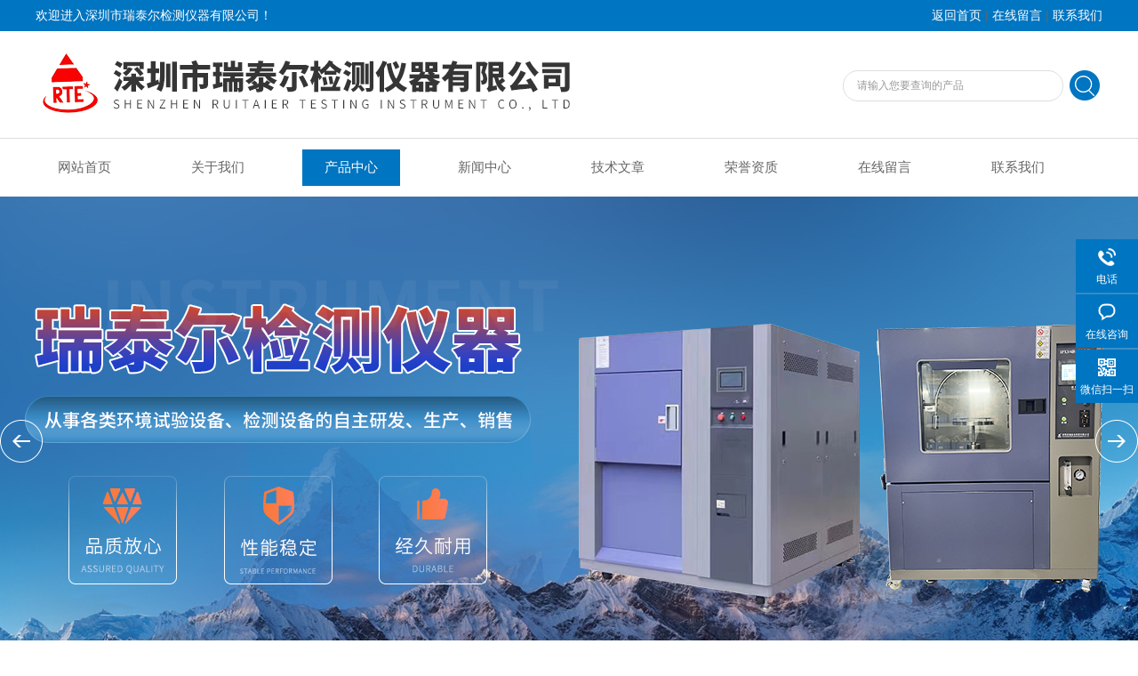

--- FILE ---
content_type: text/html; charset=utf-8
request_url: http://www.ruitaier17.com/ruitaier2012-Products-7132344/
body_size: 10630
content:
<!DOCTYPE html PUBLIC "-//W3C//DTD XHTML 1.0 Transitional//EN" "http://www.w3.org/TR/xhtml1/DTD/xhtml1-transitional.dtd">
<html xmlns="http://www.w3.org/1999/xhtml">
<head>
<meta http-equiv="Content-Type" content="text/html; charset=utf-8" />
<meta http-equiv="x-ua-compatible" content="ie=edge,chrome=1">
<TITLE>RTE冷热冲击试验箱RTE---50L-深圳市瑞泰尔检测仪器有限公司</TITLE>
<META NAME="Keywords" CONTENT="RTE冷热冲击试验箱">
<META NAME="Description" CONTENT="深圳市瑞泰尔检测仪器有限公司所提供的RTE---50LRTE冷热冲击试验箱质量可靠、规格齐全,深圳市瑞泰尔检测仪器有限公司不仅具有专业的技术水平,更有良好的售后服务和优质的解决方案,欢迎您来电咨询此产品具体参数及价格等详细信息！">
<link rel="stylesheet" type="text/css" href="/Skins/36415/css/style.css"/>
<link rel="stylesheet" type="text/css" href="/skins/36415/css/swiper.min.css">
<script src="/skins/36415/js/jquery-3.6.0.min.js"></script>
<script src="/skins/36415/js/swiper.min.js"></script>
<!--导航当前状态 JS-->
<script language="javascript" type="text/javascript"> 
	var nav= '3';
</script>
<!--导航当前状态 JS END-->

<script type=text/javascript src="/Skins/36415/js/base.js"></script>
<link rel="shortcut icon" href="/skins/36415/favicon.ico">
<script type="application/ld+json">
{
"@context": "https://ziyuan.baidu.com/contexts/cambrian.jsonld",
"@id": "http://www.ruitaier17.com/ruitaier2012-Products-7132344/",
"title": "RTE冷热冲击试验箱RTE---50L",
"pubDate": "2013-10-17T08:43:30",
"upDate": "2021-04-01T15:49:49"
    }</script>
<script type="text/javascript" src="/ajax/common.ashx"></script>
<script src="/ajax/NewPersonalStyle.Classes.SendMSG,NewPersonalStyle.ashx" type="text/javascript"></script>
<script type="text/javascript">
var viewNames = "";
var cookieArr = document.cookie.match(new RegExp("ViewNames" + "=[_0-9]*", "gi"));
if (cookieArr != null && cookieArr.length > 0) {
   var cookieVal = cookieArr[0].split("=");
    if (cookieVal[0] == "ViewNames") {
        viewNames = unescape(cookieVal[1]);
    }
}
if (viewNames == "") {
    var exp = new Date();
    exp.setTime(exp.getTime() + 7 * 24 * 60 * 60 * 1000);
    viewNames = new Date().valueOf() + "_" + Math.round(Math.random() * 1000 + 1000);
    document.cookie = "ViewNames" + "=" + escape(viewNames) + "; expires" + "=" + exp.toGMTString();
}
SendMSG.ToSaveViewLog("7132344", "ProductsInfo",viewNames, function() {});
</script>
<script language="javaScript" src="/js/JSChat.js"></script><script language="javaScript">function ChatBoxClickGXH() { DoChatBoxClickGXH('http://chat.ybzhan.cn',51123) }</script><script>!window.jQuery && document.write('<script src="https://public.mtnets.com/Plugins/jQuery/2.2.4/jquery-2.2.4.min.js">'+'</scr'+'ipt>');</script><script type="text/javascript" src="http://chat.ybzhan.cn/chat/KFCenterBox/36415"></script><script type="text/javascript" src="http://chat.ybzhan.cn/chat/KFLeftBox/36415"></script><script>
(function(){
var bp = document.createElement('script');
var curProtocol = window.location.protocol.split(':')[0];
if (curProtocol === 'https') {
bp.src = 'https://zz.bdstatic.com/linksubmit/push.js';
}
else {
bp.src = 'http://push.zhanzhang.baidu.com/push.js';
}
var s = document.getElementsByTagName("script")[0];
s.parentNode.insertBefore(bp, s);
})();
</script>
</head>

<body>
<div class="welcome">
  	<div class="welcome_in">
        <div class="l">欢迎进入深圳市瑞泰尔检测仪器有限公司！</div>
        <div class="r"><a href="/">返回首页</a> | <a href="/order.html">在线留言</a> | <a href="/contact.html">联系我们</a></div>
    </div>
  </div>
  <div id="clear"></div> 
  <div id="header">
    <div class="logo"><a href="/"><img src="/skins/36415/images/logo.jpg" alt="深圳市瑞泰尔检测仪器有限公司" width="650" height="120" border="0" /></a></div>
    <div class="top_tel">
      <!-- search -->
      <div class="search">
        <form name="form1" method="post" action="/products.html" onSubmit="return checkform(form1)">
          <input name="keyword"  type="text" value="请输入您要查询的产品" onfocus="this.value=''" class="txt" >
          <input type="submit" name="" id="" value=" " class="search_submit">
        </form>
      </div>
      <!-- search end -->
    </div>
  </div>
  <div id="clear"></div> 
  <div id="nav_zon">
     <div id="nav" class="main_nav hover">
     <ul>
      <li id="navId1"><a href="/">网站首页</a></li>
      <li id="navId2"><a href="/aboutus.html">关于我们</a></li>
      <li id="navId3"><a href="/products.html">产品中心</a></li>	  
	  <li id="navId4"><a href="/news.html" >新闻中心</a></li>
	  <li id="navId5"><a href="/article.html" >技术文章</a></li>
	  <li id="navId6"><a href="/honor.html" >荣誉资质</a></li>
	  <li id="navId7" ><a href="/order.html" >在线留言</a></li>
      <li id="navId8" ><a href="/contact.html">联系我们</a></li>
    </ul>
  	<script language="javascript" type="text/javascript">
try {
    document.getElementById("navId" + nav).className = "nav_active";
}
catch (e) {}
</script>
   </div>
</div>
<script src="http://www.ybzhan.cn/mystat.aspx?u=ruitaier2012"></script>



<div id="banner_big">
  <div class="swiper-container1">
    <div class="swiper-wrapper">
        <div class="swiper-slide" style="background:url(/skins/36415/images/ba1.jpg) center center no-repeat;"></div>
        <div class="swiper-slide" style="background:url(/skins/36415/images/ba2.jpg) center center no-repeat;"></div>
    </div>
    <div class="swiper-button-next"></div>
    <div class="swiper-button-prev"></div>
    <div class="swiper-pagination"></div>
</div>
<script type="text/javascript">		
    var swiper1 = new Swiper('.swiper-container1', {      
        autoplay: 3000,//自动播放时间
        loop: true,//开启循环true or false
        slidesPerView: 1, //列数
        spaceBetween: 0, //slides之间间隔
        breakpointsInverse: true,
        nextButton: '.swiper-button-next',
        prevButton: '.swiper-button-prev',
        pagination: '.swiper-pagination',
		paginationClickable: true,
		observer:true,
		observeParents:true,
		autoplayDisableOnInteraction:false,
        breakpoints: {
            320: {
                slidesPerView: 1,
                spaceBetween: 0
            },
            767: {
                slidesPerView: 1,
                spaceBetween: 0
            },
            1080: {
                slidesPerView: 1,
                spaceBetween: 0
            },
            1200: {
                slidesPerView: 1,
                spaceBetween: 0
            }
        }
    });
</script>
  </div>
<div id="clear"></div>

<div id="contant">
	<div class="list_box">
	<div class="ny_left">
<div class="lnav"> 
               <div class="title_b">
					<div class="a">产品展示</div>
					<div class="b">PRODUCT DISPLAY </div>
				</div>
               <div id="clear"></div>
			<ul id="pro_nav_lb" class="pro_nav">
    
	   <li><a href="/ruitaier2012-ParentList-204776/" title="环境试验设备类" onmouseover="showsubmenu('环境试验设备类')" >环境试验设备类</a>
 <div id="submenu_环境试验设备类" style="display:none">  
		   <ul class="two_profl">
		   
		     <li><a href="/ruitaier2012-SonList-499437/" title="超低温拆屏专用冷冻机">超低温拆屏专用冷冻机</a></li> 
		     
		     <li><a href="/ruitaier2012-SonList-204779/" title="恒温恒湿试验箱">恒温恒湿试验箱</a></li> 
		     
		     <li><a href="/ruitaier2012-SonList-204780/" title="高低温试验箱">高低温试验箱</a></li> 
		     
		     <li><a href="/ruitaier2012-SonList-204781/" title="冷热冲击试验箱">冷热冲击试验箱</a></li> 
		     
		     <li><a href="/ruitaier2012-SonList-204782/" title="淋雨试验箱">淋雨试验箱</a></li> 
		     
		     <li><a href="/ruitaier2012-SonList-204783/" title="沙尘试验箱">沙尘试验箱</a></li> 
		     
		     <li><a href="/ruitaier2012-SonList-204784/" title="温度保温箱">温度保温箱</a></li> 
		     
		     <li><a href="/ruitaier2012-SonList-204785/" title="桌上型恒温恒湿机">桌上型恒温恒湿机</a></li> 
		     
		     <li><a href="/ruitaier2012-SonList-204786/" title="多功能淋雨试验室">多功能淋雨试验室</a></li> 
		     
		     <li><a href="/ruitaier2012-SonList-204787/" title="快速温度变化试验箱">快速温度变化试验箱</a></li> 
		     
		     <li><a href="/ruitaier2012-SonList-204789/" title="液氮制冷高低温试验箱">液氮制冷高低温试验箱</a></li> 
		     
		     <li><a href="/ruitaier2012-SonList-204788/" title="步入式恒温恒湿试验室">步入式恒温恒湿试验室</a></li> 
		     		  
			 </ul>	
        </div>
		   </li> 
		     
         <li><a href="/products.html">查看更多</a></li>
	</ul>

            </div>
            <div class="lnav"> 
               <div class="title_b">
					<div class="a">相关文章</div>
					<div class="b">ARTICLE</div>
				</div>
               <div id="clear"></div>
		     <ul class="xgwz">
                
      <li><a href="/ruitaier2012-Article-129861/">冷热冲击试验箱应用于LED生产厂家质量检测</a></li>
      
      <li><a href="/ruitaier2012-Article-99106/">冷热冲击试验箱原理与作用</a></li>
      
      <li><a href="/ruitaier2012-Article-91861/">冷热冲击试验箱用途特点</a></li>
      
      <li><a href="/ruitaier2012-Article-87480/">环境试验与可靠性试验的区别</a></li>
      
      <li><a href="/ruitaier2012-Article-85645/">客户须知：冷热冲击试验箱的功能简介和安装准备条件阐述</a></li>
      
      <li><a href="/ruitaier2012-Article-74353/">恒温恒湿试验箱的介绍</a></li>
      
      <li><a href="/ruitaier2012-Article-72014/">如何来排查冷热冲击试验箱的故障</a></li>
      
      <li><a href="/ruitaier2012-Article-106565/">冷热冲击试验箱的区别</a></li>
      
      <li><a href="/ruitaier2012-Article-334230/">高低温冲击试验箱吸气温度过高的主要原因</a></li>
      
      <li><a href="/ruitaier2012-Article-103817/">温度冲击试验箱原理及维护保养</a></li>
      
             </ul>

            </div>
      
      </div>

	<div class="list_right">
     <div class="box_bt">
      <div class="box_right_title">产品展示</div>
      <div class="bt_text_y"><span><a href='/'>首页</a> > <a href="/products.html" title="产品展示">产品展示</a> > <a href="/ruitaier2012-ParentList-204776/">环境试验设备类</a> > <a href="/ruitaier2012-SonList-204781/">冷热冲击试验箱</a> > RTE冷热冲击试验箱</span></div>
      </div>

    <!--下部分代码-->
	<div class="column">
        <div class="siderightCon">
            <!--pro_detail_main start-->
            <div class="pro_detail_main"> 
                <div class="prodetail_img">
                    <div id="preview">
                        <div class="jqzoom" id="spec-n1">
                        
                            <div id="ceshi" style="">
                            <img src="http://img68.ybzhan.cn/gxhpic_9da1e5a7d8/ded686a63f8dc5f11a7f9410d6d82c5ae0f86a84876425b76428b3191cbca0835675742b44de5b95.jpg" jqimg="http://img68.ybzhan.cn/gxhpic_9da1e5a7d8/ded686a63f8dc5f11a7f9410d6d82c5ae0f86a84876425b76428b3191cbca0835675742b44de5b95.jpg" />
                            </div>
                           
                        </div>
                        <div id="spec-n5">
                            <div id="spec-list">
                                <ul class="list-h"  >
                   
				   <li><p><img  onclick="jQuery('.videoItem').hide();mybaidu.window.SetPause();" src="http://img68.ybzhan.cn/gxhpic_9da1e5a7d8/ded686a63f8dc5f11a7f9410d6d82c5ae0f86a84876425b76428b3191cbca0835675742b44de5b95_800_800_5.jpg" alt="" data-zoom-image="http://img68.ybzhan.cn/gxhpic_9da1e5a7d8/ded686a63f8dc5f11a7f9410d6d82c5ae0f86a84876425b76428b3191cbca0835675742b44de5b95_800_800_5.jpg" onload="DrawImage(this,460,300)"></p></li>
				      
                                
                                </ul>
                            </div>	
                        </div>
                    </div>
                    <script type=text/javascript>
                        $(function(){			
                           $("#ceshi").jqueryzoom({
                                xzoom:440,
                                yzoom:440,
                                offset:10,
                                position:"right",
                                preload:1,
                                lens:1
                            });							
                            /*$("#spec-list").jdMarquee({
                                deriction:"left",
                                step:1,
                                speed:4,
                                delay:10,
                                control:true,
                                _front:"#spec-right",
                                _back:"#spec-left"
                            });*/
                            $("#spec-list li").bind("mouseover",function(){
                                var src=$(this).children().children('img').attr("src");
                                $("#ceshi").css("width", "100%");
                                $("#ceshi").css("height", "100%");
                                $("#ceshi").css("position", "");
                                $("#spec-n1 img").eq(0).attr({
                                    src:src.replace("\/n5\/","\/n1\/"),
                                    jqimg:src.replace("\/n5\/","\/n0\/")
                                });
                                $("#spec-list li p").each(function(){
                                    $(this).css({
                                        "border":"1px solid #ccc"
                                    });
                                    })
                                $(this).children('p').css({
                                    "border":"1px solid #0075c1"
                                });
                            });	
                        })
                    </script>
                    <script type=text/javascript src="/skins/36415/js/lib.js"></script>
                    <script type=text/javascript src="/skins/36415/js/zzsc.js"></script>  
                </div>
            
                
                <div class="pro_detail_text">
                    <h1>RTE冷热冲击试验箱</h1>
                    <div class="jyms"><p><span>简要描述：</span>深圳冷热冲击试验箱，温度冲击试验箱，热冲击试验机适合电子、电器、仪表、食品、车辆、金属、化学、建材、航天、医疗……等制品，检测质量之用。</p></div>
                    <ul>
                        <li><img src="/skins/36415/images/dot.png" /><span>产品型号：RTE---50L</span></li>
                        <li><img src="/skins/36415/images/dot.png" /><span>厂商性质：</span>生产厂家</li>
                        <li><img src="/skins/36415/images/dot.png" /><span>更新时间：</span>2021-04-01</li>
                        <li><img src="/skins/36415/images/dot.png" /><span>访&nbsp;&nbsp;问&nbsp;&nbsp;量：</span>1783</li>
                        
                    </ul>
                    <div class="pro_detail_btn">
                        <a href="#order" class="prodtl_btn1">产品咨询</a><a href="/contact.html" target="_blank" class="prodtl_btn2">联系我们</a>
                    </div>
                </div>
                <div class="clear"></div>
            </div>
            <!--pro_detail_main end-->

           
           <div class="pro_con" id="c_detail_wrap">
            <div class="pro_con_tlt"><span>详情介绍</span></div>
                <table border="0" cellpadding="0" cellspacing="0" style="width:"><tbody><tr><td><strong>产品介绍</strong></td></tr><tr><td><table cellpadding="0" cellspacing="3" style="table-layout:fixed; width:; word-wrap:break-word"><tbody><tr><td colspan="2"><p>&nbsp;<span style="font-size:16px">&nbsp;&nbsp;&nbsp;&nbsp;：&nbsp;&nbsp; &nbsp;&nbsp;&nbsp;&nbsp;李</span></p><p><span style="font-size:16px">&nbsp;&nbsp;&nbsp;&nbsp;&nbsp;&nbsp;&nbsp;&nbsp;&nbsp;&nbsp;&nbsp;&nbsp;&nbsp;&nbsp;&nbsp;&nbsp;&nbsp;&nbsp;&nbsp;&nbsp;&nbsp;&nbsp;&nbsp;&nbsp;&nbsp;&nbsp;&nbsp;&nbsp; &nbsp;&nbsp;&nbsp; 彭</span></p><p><strong>冷热冲击试验箱RTE--50L</strong><br />一.冷热冲击试验箱产品特点：<br />冷热冲击试验箱由高温箱、低温箱和测试箱三部分组成，试验时待测试验物品静置于试验箱内不动，通过风门切换达到迅速完成温度冲击的效果。试验前可以设定排风时间，用室内空气置换试验箱内的高温或低温空气，从而降低试验负荷。当排风时间为0时，直接完成两温区温度冲击试验；当设置为0～5min时近似完成三温区温度冲击试验<br />二.冷热冲击试验箱产品祥细参数：</p><table><tbody><tr><td colspan="4" style="width: 159px"><span style="font-size:10px">冷热循环冲击试验箱技术参数（型&nbsp;号）</span></td><td style="width: 47px"><span style="font-size:10px">RT-50L</span></td><td style="width: 48px"><span style="font-size:10px">RT-80L</span></td><td style="width: 45px"><span style="font-size:10px">RT-108L</span></td><td style="width: 47px"><span style="font-size:10px">RT-150L</span></td><td style="width: 44px"><span style="font-size:10px">RT-250L</span></td><td style="width: 48px"><span style="font-size:10px">RT-300L</span></td><td style="width: 44px"><span style="font-size:10px">RT-480L</span></td><td style="width: 49px"><span style="font-size:10px">RT-560L</span></td></tr><tr><td colspan="4" style="width: 159px"><span style="font-size:10px">内容积</span></td><td style="width: 47px"><span style="font-size:10px">50L</span></td><td style="width: 48px"><span style="font-size:10px">80L</span></td><td style="width: 45px"><span style="font-size:10px">108L</span></td><td style="width: 47px"><span style="font-size:10px">150L</span></td><td style="width: 44px"><span style="font-size:10px">250L</span></td><td style="width: 48px"><span style="font-size:10px">300L</span></td><td style="width: 44px"><span style="font-size:10px">480L</span></td><td style="width: 49px"><span style="font-size:10px">560L</span></td></tr><tr><td colspan="4" style="width: 159px"><span style="font-size:10px">试验方法</span></td><td colspan="8" style="width: 372px"><span style="font-size:10px">&nbsp;&nbsp;&nbsp;气动风门切换3温室方式</span></td></tr><tr><td colspan="2" rowspan="7" style="width: 39px"><span style="font-size:10px">性<br />能</span></td><td rowspan="2" style="width: 51px"><span style="font-size:10px">高温室</span></td><td style="width: 69px"><span style="font-size:10px">预热温度范围</span></td><td colspan="8" style="width: 372px"><span style="font-size:10px">&nbsp;&nbsp;&nbsp;＋5℃～＋200℃</span></td></tr><tr><td style="width: 69px"><span style="font-size:10px">升温速率</span></td><td colspan="8" style="width: 372px"><span style="font-size:10px">&nbsp;&nbsp;&nbsp;＋5℃～＋200℃约20分钟</span></td></tr><tr><td rowspan="2" style="width: 51px"><span style="font-size:10px">低温室</span></td><td style="width: 69px"><span style="font-size:10px">预冷温度范围</span></td><td colspan="8" style="width: 372px"><span style="font-size:10px">&nbsp;&nbsp;&nbsp;&nbsp;0℃～－80℃</span></td></tr><tr><td style="width: 69px"><span style="font-size:10px">降温时间</span></td><td colspan="8" style="width: 372px"><span style="font-size:10px">&nbsp;&nbsp;0℃～－80℃约70分钟</span></td></tr><tr><td rowspan="3" style="width: 51px"><span style="font-size:10px">试验室</span></td><td style="width: 69px"><span style="font-size:10px">温度均匀度</span></td><td colspan="8" style="width: 372px"><span style="font-size:10px">&nbsp;&nbsp;&nbsp;&nbsp;&plusmn;&nbsp;2℃</span></td></tr><tr><td style="width: 69px"><span style="font-size:10px">温度范围</span></td><td colspan="8" style="width: 372px"><span style="font-size:10px">&nbsp;&nbsp;&nbsp;－65℃～＋200℃</span></td></tr><tr><td style="width: 69px"><span style="font-size:10px">温度恢复时间</span></td><td colspan="8" style="width: 372px"><span style="font-size:10px">&nbsp;&le;5分钟</span></td></tr><tr><td colspan="4" style="width: 159px"><span style="font-size:10px">&nbsp;&nbsp;样品架承重能力</span></td><td colspan="8" style="width: 372px"><span style="font-size:10px">&nbsp;&nbsp;&nbsp;&nbsp;30KG</span></td></tr><tr><td colspan="4" style="width: 159px"><span style="font-size:10px">工作室尺寸（cm）（W*H*D）</span></td><td style="width: 47px"><span style="font-size:10px">&nbsp;&nbsp;&nbsp;36&times;35&times;40</span></td><td style="width: 48px"><span style="font-size:10px">50&times;40&times;40</span></td><td style="width: 45px"><span style="font-size:10px">60&times;40&times;40</span></td><td style="width: 47px"><span style="font-size:10px">60&times;50&times;50</span></td><td style="width: 44px"><span style="font-size:10px">70&times;60&times;60</span></td><td style="width: 48px"><span style="font-size:10px">80&times;60&times;65</span></td><td style="width: 44px"><span style="font-size:10px">100&times;65&times;75</span></td><td style="width: 49px"><span style="font-size:10px">100&times;70&times;80</span></td></tr><tr><td colspan="4" style="width: 159px"><span style="font-size:10px">外箱尺寸（cm）（W*H*D）</span></td><td style="width: 47px"><span style="font-size:10px">156&times;175&times;144</span></td><td style="width: 48px"><span style="font-size:10px">170&times;180&times;144</span></td><td style="width: 45px"><span style="font-size:10px">180&times;180&times;144</span></td><td style="width: 47px"><span style="font-size:10px">180&times;190&times;154</span></td><td style="width: 44px"><span style="font-size:10px">190&times;200&times;164</span></td><td style="width: 48px"><span style="font-size:10px">170&times;220&times;250</span></td><td style="width: 44px"><span style="font-size:10px">200&times;230&times;260</span></td><td style="width: 49px"><span style="font-size:10px">200&times;240&times;270</span></td></tr><tr><td colspan="4" style="width: 159px"><span style="font-size:10px">&nbsp;&nbsp;试品重量（kg）</span></td><td colspan="8" style="width: 372px"><span style="font-size:10px">&nbsp;&nbsp;&le;10KG</span></td></tr><tr><td rowspan="3" style="width: 20px"><span style="font-size:10px">材<br />料</span></td><td colspan="3" style="width: 139px"><span style="font-size:10px">内胆</span></td><td colspan="8" style="width: 372px"><span style="font-size:10px">&nbsp;SUS304镜面不锈钢板</span></td></tr><tr><td colspan="3" style="width: 139px"><span style="font-size:10px">外壳</span></td><td colspan="8" style="width: 372px"><span style="font-size:10px">&nbsp;SUS304拉丝不锈钢板</span></td></tr><tr><td colspan="3" style="width: 139px"><span style="font-size:10px">隔热</span></td><td colspan="8" style="width: 372px"><span style="font-size:10px">　高密度玻璃棉及高强度PU发泡绝缘材料</span></td></tr><tr><td rowspan="10" style="width: 20px"><span style="font-size:10px">试<br />验<br />箱<br />结<br />构</span></td><td colspan="2" rowspan="2" style="width: 70px"><span style="font-size:10px">高温室</span></td><td style="width: 69px"><span style="font-size:10px">加热器</span></td><td colspan="8" style="width: 372px"><span style="font-size:10px">　U型鳍片式304#无缝钢高速加温电热器</span></td></tr><tr><td style="width: 69px"><span style="font-size:10px">风机</span></td><td colspan="8" style="width: 372px"><span style="font-size:10px">&nbsp;离心风机</span></td></tr><tr><td colspan="2" rowspan="2" style="width: 70px"><span style="font-size:10px">低温室</span></td><td style="width: 69px"><span style="font-size:10px">加热器、冷却器</span></td><td colspan="8" style="width: 372px"><span style="font-size:10px">　U型鳍片式304#无缝钢高速加温电热器、翅片式冷却器、蓄冷器</span></td></tr><tr><td style="width: 69px"><span style="font-size:10px">风机</span></td><td colspan="8" style="width: 372px"><span style="font-size:10px">　马尔风机</span></td></tr><tr><td colspan="2" rowspan="6" style="width: 70px"><span style="font-size:10px">制冷机组</span></td><td style="width: 69px"><span style="font-size:10px">气动气缸</span></td><td colspan="8" style="width: 372px"><span style="font-size:10px">&nbsp;高温、环境温度、低温暴露时的各个风门驱动用</span></td></tr><tr><td style="width: 69px"><span style="font-size:10px">空气压缩机</span></td><td colspan="8" style="width: 372px"><span style="font-size:10px">&nbsp;提供驱动气动风门的压缩空气压缩机（选购件）</span></td></tr><tr><td style="width: 69px"><span style="font-size:10px">制冷方式</span></td><td colspan="8" style="width: 372px"><span style="font-size:10px">&nbsp;机械压缩二元重叠制冷</span></td></tr><tr><td style="width: 69px"><span style="font-size:10px">制冷压缩机</span></td><td colspan="8" style="width: 372px"><span style="font-size:10px">&nbsp;半封闭活塞式</span></td></tr><tr><td style="width: 69px"><span style="font-size:10px">制冷剂</span></td><td colspan="8" style="width: 372px"><span style="font-size:10px">&nbsp;&nbsp;&nbsp;&nbsp;R22和R23</span></td></tr><tr><td style="width: 69px"><span style="font-size:10px">冷凝器</span></td><td colspan="8" style="width: 372px"><span style="font-size:10px">&nbsp;&nbsp;&nbsp;不锈钢钎焊板式换热器</span></td></tr><tr><td rowspan="10" style="width: 20px"><span style="font-size:10px">控<br />制<br />器</span></td><td colspan="3" style="width: 139px"><span style="font-size:10px">操作界面</span></td><td colspan="8" style="width: 372px"><span style="font-size:10px">&nbsp;118.18（W）&times;89.38（H）彩色液晶触摸屏显示器，中文菜单提示</span></td></tr><tr><td colspan="3" style="width: 139px"><span style="font-size:10px">运转方式</span></td><td colspan="8" style="width: 372px"><span style="font-size:10px">&nbsp;恒定运转、程序运转</span></td></tr><tr><td colspan="3" style="width: 139px"><span style="font-size:10px">程序记忆容量</span></td><td colspan="8" style="width: 372px"><span style="font-size:10px">&nbsp;100个可编程、每个程序Z大99步（段）</span></td></tr><tr><td colspan="3" style="width: 139px"><span style="font-size:10px">设定指标范围</span></td><td colspan="8" style="width: 372px"><span style="font-size:10px">&nbsp;&nbsp;&nbsp;温度：－100℃～＋300℃&nbsp;&nbsp;&nbsp;湿度：99.9％R&middot;H</span></td></tr><tr><td colspan="3" style="width: 139px"><span style="font-size:10px">分辨率</span></td><td colspan="8" style="width: 372px"><span style="font-size:10px">&nbsp;&nbsp;&nbsp;温度：0.01℃&nbsp;&nbsp;&nbsp;&nbsp;&nbsp;&nbsp;&nbsp;&nbsp;湿度：0.1％R&middot;H</span></td></tr><tr><td colspan="3" style="width: 139px"><span style="font-size:10px">输入</span></td><td colspan="8" style="width: 372px"><span style="font-size:10px">&nbsp;&nbsp;&nbsp;&nbsp;PT100或T型热电偶</span></td></tr><tr><td colspan="3" style="width: 139px"><span style="font-size:10px">控制方式</span></td><td colspan="8" style="width: 372px"><span style="font-size:10px">&nbsp;&nbsp;&nbsp;&nbsp;PID控制</span></td></tr><tr><td colspan="3" style="width: 139px"><span style="font-size:10px">通讯功能</span></td><td colspan="8" style="width: 372px"><span style="font-size:10px">&nbsp;&nbsp;&nbsp;&nbsp;RS-232接口（可选件）</span></td></tr><tr><td colspan="3" style="width: 139px"><span style="font-size:10px">打印功能</span></td><td colspan="8" style="width: 372px"><span style="font-size:10px">&nbsp;&nbsp;&nbsp;日本横河6点记录仪</span></td></tr><tr><td colspan="3" style="width: 139px"><span style="font-size:10px">附属功能</span></td><td colspan="8" style="width: 372px"><span style="font-size:10px">&nbsp;&nbsp;&nbsp;上下限报警、自诊断、报警显示（故障原因）、定时装置（自动开机、关机）</span></td></tr><tr><td colspan="4" style="width: 159px"><span style="font-size:10px">电源</span></td><td colspan="8" style="width: 372px"><span style="font-size:10px">&nbsp;&nbsp;&nbsp;&nbsp;AC380&nbsp;&plusmn;&nbsp;10V&nbsp;&nbsp;&nbsp;&nbsp;50&plusmn;&nbsp;0.5Hz&nbsp;&nbsp;&nbsp;三相五线制</span></td></tr><tr><td colspan="4" style="width: 159px"><span style="font-size:10px">冷却循环水</span></td><td colspan="8" style="width: 372px"><span style="font-size:10px">&nbsp;&nbsp;水压：0.2～0.4Mpa&nbsp;&nbsp;水温&le;30℃</span></td></tr><tr><td colspan="4" style="width: 159px"><span style="font-size:10px">压缩空气</span></td><td colspan="8" style="width: 372px"><span style="font-size:10px">&nbsp;&nbsp;&nbsp;0.6～0.8Mpa</span></td></tr><tr><td colspan="4" style="width: 159px"><span style="font-size:10px">安全装置</span></td><td colspan="8" style="width: 372px"><span style="font-size:10px">&nbsp;&nbsp;&nbsp;漏电保护器，&nbsp;风机过热保护，压缩机过热、过载、过流保护，相序保护，超温&nbsp;保护，温度偏差报警，排气阀，压缩空气调节开关，保险丝。</span></td></tr></tbody></table></td></tr><tr><td>&nbsp;</td></tr></tbody></table></td></tr></tbody></table>
                </div>
        <div id="order"><link rel="stylesheet" type="text/css" href="/css/MessageBoard_style.css">
<script language="javascript" src="/skins/Scripts/order.js?v=20210318" type="text/javascript"></script>
<a name="order" id="order"></a>
<div class="ly_msg" id="ly_msg">
<form method="post" name="form2" id="form2">
	<h3>留言框  </h3>
	<ul>
		<li>
			<h4 class="xh">产品：</h4>
			<div class="msg_ipt1"><input class="textborder" size="30" name="Product" id="Product" value="RTE冷热冲击试验箱"  placeholder="请输入产品名称" /></div>
		</li>
		<li>
			<h4>您的单位：</h4>
			<div class="msg_ipt12"><input class="textborder" size="42" name="department" id="department"  placeholder="请输入您的单位名称" /></div>
		</li>
		<li>
			<h4 class="xh">您的姓名：</h4>
			<div class="msg_ipt1"><input class="textborder" size="16" name="yourname" id="yourname"  placeholder="请输入您的姓名"/></div>
		</li>
		<li>
			<h4 class="xh">联系电话：</h4>
			<div class="msg_ipt1"><input class="textborder" size="30" name="phone" id="phone"  placeholder="请输入您的联系电话"/></div>
		</li>
		<li>
			<h4>常用邮箱：</h4>
			<div class="msg_ipt12"><input class="textborder" size="30" name="email" id="email" placeholder="请输入您的常用邮箱"/></div>
		</li>
        <li>
			<h4>省份：</h4>
			<div class="msg_ipt12"><select id="selPvc" class="msg_option">
							<option value="0" selected="selected">请选择您所在的省份</option>
			 <option value="1">安徽</option> <option value="2">北京</option> <option value="3">福建</option> <option value="4">甘肃</option> <option value="5">广东</option> <option value="6">广西</option> <option value="7">贵州</option> <option value="8">海南</option> <option value="9">河北</option> <option value="10">河南</option> <option value="11">黑龙江</option> <option value="12">湖北</option> <option value="13">湖南</option> <option value="14">吉林</option> <option value="15">江苏</option> <option value="16">江西</option> <option value="17">辽宁</option> <option value="18">内蒙古</option> <option value="19">宁夏</option> <option value="20">青海</option> <option value="21">山东</option> <option value="22">山西</option> <option value="23">陕西</option> <option value="24">上海</option> <option value="25">四川</option> <option value="26">天津</option> <option value="27">新疆</option> <option value="28">西藏</option> <option value="29">云南</option> <option value="30">浙江</option> <option value="31">重庆</option> <option value="32">香港</option> <option value="33">澳门</option> <option value="34">中国台湾</option> <option value="35">国外</option>	
                             </select></div>
		</li>
		<li>
			<h4>详细地址：</h4>
			<div class="msg_ipt12"><input class="textborder" size="50" name="addr" id="addr" placeholder="请输入您的详细地址"/></div>
		</li>
		
        <li>
			<h4>补充说明：</h4>
			<div class="msg_ipt12 msg_ipt0"><textarea class="areatext" style="width:100%;" name="message" rows="8" cols="65" id="message"  placeholder="请输入您的任何要求、意见或建议"></textarea></div>
		</li>
		<li>
			<h4 class="xh">验证码：</h4>
			<div class="msg_ipt2">
            	<div class="c_yzm">
                    <input class="textborder" size="4" name="Vnum" id="Vnum"/>
                    <a href="javascript:void(0);" class="yzm_img"><img src="/Image.aspx" title="点击刷新验证码" onclick="this.src='/image.aspx?'+ Math.random();"  width="90" height="34" /></a>
                </div>
                <span>请输入计算结果（填写阿拉伯数字），如：三加四=7</span>
            </div>
		</li>
		<li>
			<h4></h4>
			<div class="msg_btn"><input type="button" onclick="return Validate();" value="提 交" name="ok"  class="msg_btn1"/><input type="reset" value="重 填" name="no" /></div>
		</li>
	</ul>	
    <input name="PvcKey" id="PvcHid" type="hidden" value="" />
</form>
</div>
</div>
        <div class="ye">上一条：<a href="/ruitaier2012-Products-7129926/">ESD-2000/ESD-202ARTE瑞泰尔静电测试枪</a><br />下一条：<a href="/ruitaier2012-Products-7133662/">RTE-80L深圳RTE瑞泰尔龙岗温度冲击试验机</a></div> 
   
        </div>
        
    </div>
    <div style="clear:both"></div>
     
</div> 
</div>
</div>

<div style="clear:both"></div>

<div id="clear"></div>
<!--尾部版权-->
<footer class="footer">
    <div class="wrapper w1200">
        <div class="ft-inner">
            <div class="leftCon">
                <div class="ft-info">
                    <div class="ft-logo"><img src="/Skins/36415/images/footlogo.png" alt="深圳市瑞泰尔检测仪器有限公司"></div>
                    <div class="ft-tel">
                        <span>邮箱</span>
                        <p>szpeng88@163.com</p> 
                    </div>
                    <div class="ft-address">
                        <span>地址</span>
                        <p>深圳市宝安区松岗街道洋涌工业区3路3号B栋厂房</p>
                    </div>
                </div>
            </div>
            <div class="rightCon">
                <div class="ft-QRcode">
                    <div class="pic"><img src="/Skins/36415/images/side_ewm.jpg" /></div>
                    <div class="tit">扫一扫，关注我们</div>
                </div>
            </div>
        </div>
        <div class="ft-copyright">
            <div class="fl">
                <span>&copy;2026 深圳市瑞泰尔检测仪器有限公司  版权所有  All Rights Reserved.</span>
                <span>备案号：<a href="http://beian.miit.gov.cn/" target="_blank" rel="nofollow">粤ICP备12070040号</a></span>
                <span><a href="/sitemap.xml" target="_blank" >sitemap.xml</a></span>
                <span>技术支持：<A href="http://www.ybzhan.cn" target="_blank" rel="nofollow">仪表网</A></span>
                <span><a href="http://www.ybzhan.cn/login" target="_blank" rel="nofollow">管理登陆</a></span>
            </div>
            <div class="keyw">深圳市瑞泰尔检测仪器有限公司(www.ruitaier17.com)主营：冷热冲击试验箱|恒温恒湿试验箱|高低温试验箱|高低温交变试验箱|盐雾机|紫外线试验机|淋雨试验箱|臭氧试验箱|振动试验台|ESD测试仪|恒温恒湿试验室|氙灯老化试验箱|砂尘试验箱|手机微跌落试验机|手机扭转试验机</div>
        </div>
    </div>
</footer>


<!--右侧漂浮 begin-->
<div class="client-2"> 
    <ul id="client-2"> 
      <!--<li class="my-kefu-qq"> 
       <div class="my-kefu-main"> 
        <div class="my-kefu-left"><a class="online-contact-btn" href="http://wpa.qq.com/msgrd?v=3&amp;uin=2569874714&amp;site=qq&amp;menu=yes" target="_blank"><i></i><p>QQ咨询</p></a></div> <div class="my-kefu-right"></div> 
       </div>
      </li> -->
      <li class="my-kefu-tel"> 
       <div class="my-kefu-tel-main"> 
        <div class="my-kefu-left"><i></i><p>电话</p></div> 
        <div class="my-kefu-tel-right">13714836101</div> 
       </div>
      </li> 
      <li class="my-kefu-liuyan"> 
       <div class="my-kefu-main"> 
        <div class="my-kefu-left"><a href="#" onclick="ChatBoxClickGXH()" target="_blank" title="在线咨询"><i></i><p>在线咨询</p></a></div> 
        <div class="my-kefu-right"></div> 
       </div>
      </li> 
      <li class="my-kefu-weixin"> 
       <div class="my-kefu-main"> 
        <div class="my-kefu-left"><i></i><p> 微信扫一扫 </p> </div> 
        <div class="my-kefu-right"> </div> 
        <div class="my-kefu-weixin-pic"><img src="/skins/36415/images/side_ewm.jpg"> </div> 
       </div>
      </li> 
      <li class="my-kefu-ftop"> 
       <div class="my-kefu-main"> 
        <div class="my-kefu-left"><a href="javascript:;"><i></i><p>返回顶部</p></a> </div> 
        <div class="my-kefu-right"> </div> 
       </div>
      </li> 
    </ul> 
</div>
<!--右侧漂浮 end-->


<script type="text/javascript" src="/skins/36415/js/zzsc.js"></script>

<script type="text/javascript">
var _bdhmProtocol = (("https:" == document.location.protocol) ? " https://" : " http://");
document.write(unescape("%3Cscript src='" + _bdhmProtocol + "hm.baidu.com/h.js%3Fc8e7528b0523c48e48170462c00eb401' type='text/javascript'%3E%3C/script%3E"));


 <script type='text/javascript' src='/js/VideoIfrmeReload.js?v=001'></script>
  
</html>
</body>